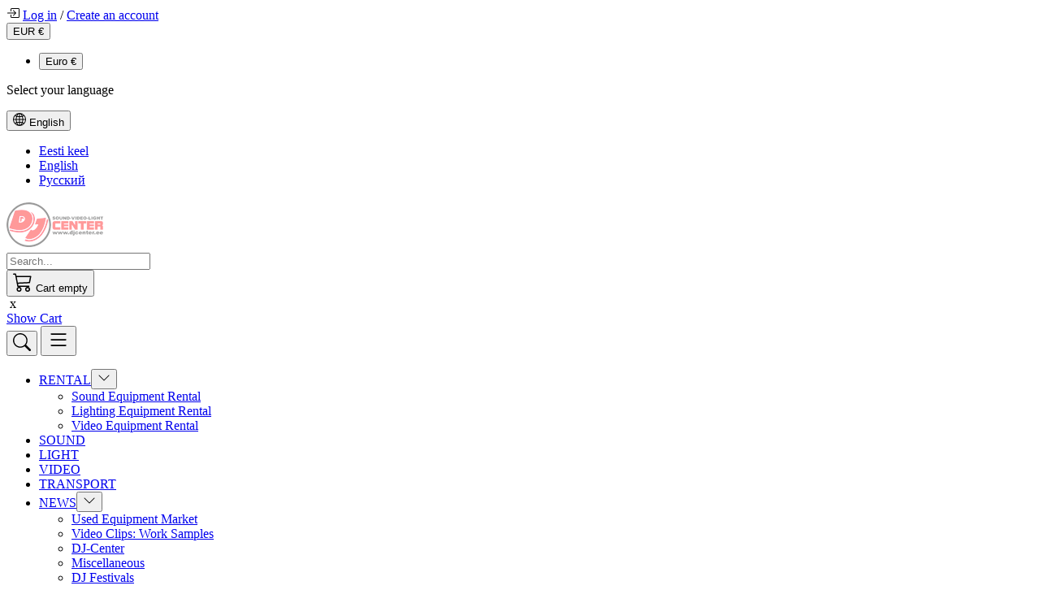

--- FILE ---
content_type: text/html; charset=utf-8
request_url: https://www.djcenter.ee/en/e-shop/cart
body_size: 7181
content:
<!DOCTYPE html>
<html lang="en-gb" dir="ltr">
<head>
	<meta charset="utf-8">
	<meta http-equiv="expires" content="1">
	<meta name="rights" content="© Kõik õigused on kaitstud. ">
	<meta name="robots" content="NOINDEX, NOFOLLOW, NOARCHIVE, NOSNIPPET">
	<meta name="viewport" content="width=device-width, initial-scale=1">
	<meta name="description" content="Helitehnika ja valgustehnika rentimine ning müük. ">
	<meta name="generator" content="Joomla! - Open Source Content Management">
	<title>Shopping cart</title>
	<link href="https://www.djcenter.ee/e-shop/cart" rel="alternate" hreflang="et-EE">
	<link href="https://www.djcenter.ee/en/e-shop/cart" rel="alternate" hreflang="en-GB">
	<link href="https://www.djcenter.ee/ru/e-shop/cart" rel="alternate" hreflang="ru-RU">
	<link href="/favicon.ico" rel="icon" type="image/vnd.microsoft.icon">

		<link href="/media/vendor/bootstrap/css/bootstrap.min.css?507e3c" rel="stylesheet">
	<link href="/media/templates/site/vmbasic/css/vmbasic.css?507e3c" rel="stylesheet">
	<link href="/media/system/css/joomla-fontawesome.min.css?507e3c" rel="stylesheet">
	<link href="/media/plg_system_webauthn/css/button.min.css?507e3c" rel="stylesheet">
	<link href="/media/vendor/joomla-custom-elements/css/joomla-alert.min.css?0.4.1" rel="stylesheet">
	<link href="/media/templates/site/vmbasic/css/user.css?507e3c" rel="stylesheet">
	<link href="/components/com_virtuemart/assets/css/vm-bs5-common.css?vmver=9705f4f0" rel="stylesheet">

	<script src="/media/vendor/jquery/js/jquery.min.js?3.7.1"></script>
	<script src="/media/vendor/jquery-migrate/js/jquery-migrate.min.js?3.5.2"></script>
	<script src="/media/legacy/js/jquery-noconflict.min.js?504da4"></script>
	<script src="/media/templates/site/vmbasic/js/vmbasic.js?507e3c"></script>
	<script type="application/json" class="joomla-script-options new">{"joomla.jtext":{"PLG_SYSTEM_WEBAUTHN_ERR_CANNOT_FIND_USERNAME":"Cannot find the username field in the login module. Sorry, Passwordless authentication will not work on this site unless you use a different login module.","PLG_SYSTEM_WEBAUTHN_ERR_EMPTY_USERNAME":"You need to enter your username (but NOT your password) before selecting the passkey login button.","PLG_SYSTEM_WEBAUTHN_ERR_INVALID_USERNAME":"The specified username does not correspond to a user account that has enabled passwordless login on this site.","JSHOWPASSWORD":"Show Password","JHIDEPASSWORD":"Hide Password","ERROR":"Error","MESSAGE":"Message","NOTICE":"Notice","WARNING":"Warning","JCLOSE":"Close","JOK":"OK","JOPEN":"Open","JLIB_FORM_CONTAINS_INVALID_FIELDS":"The form cannot be submitted as it's missing required data. <br> Please correct the marked fields and try again.","JLIB_FORM_FIELD_REQUIRED_VALUE":"Please fill in this field","JLIB_FORM_FIELD_REQUIRED_CHECK":"One of the options must be selected","JLIB_FORM_FIELD_INVALID_VALUE":"This value is not valid"},"bootstrap.dropdown":{".dropdown-toggle":{"flip":true,"boundary":"scrollParent","reference":"toggle","display":"dynamic","popperConfig":true}},"system.paths":{"root":"","rootFull":"https:\/\/www.djcenter.ee\/","base":"","baseFull":"https:\/\/www.djcenter.ee\/"},"csrf.token":"a21f2455da0591720446c010efa2c3a0","system.keepalive":{"interval":1140000,"uri":"\/en\/component\/ajax\/?format=json"}}</script>
	<script src="/media/system/js/core.min.js?a3d8f8"></script>
	<script src="/media/vendor/webcomponentsjs/js/webcomponents-bundle.min.js?2.8.0" nomodule defer></script>
	<script src="/media/vendor/bootstrap/js/collapse.min.js?5.3.8" type="module"></script>
	<script src="/media/system/js/fields/validate.min.js?75ac5d" type="module"></script>
	<script src="/media/vendor/bootstrap/js/offcanvas.min.js?5.3.8" type="module"></script>
	<script src="/media/vendor/bootstrap/js/popover.min.js?5.3.8" type="module"></script>
	<script src="/media/system/js/keepalive.min.js?08e025" type="module"></script>
	<script src="/media/system/js/fields/passwordview.min.js?61f142" defer></script>
	<script src="/media/vendor/bootstrap/js/dropdown.min.js?5.3.8" type="module"></script>
	<script src="/media/system/js/joomla-hidden-mail.min.js?80d9c7" type="module"></script>
	<script src="/media/system/js/messages.min.js?9a4811" type="module"></script>
	<script src="/media/plg_system_webauthn/js/login.min.js?507e3c" defer></script>
	<script src="/components/com_virtuemart/assets/js/vmsite.js?vmver=9705f4f0"></script>
	<script src="/components/com_virtuemart/assets/js/dynupdate.js?vmver=9705f4f0"></script>
	<script src="/components/com_virtuemart/assets/js/vmvalidator.js?vmver=9705f4f0" async></script>
	<script src="/components/com_virtuemart/assets/js/vmprices.js?vmver=9705f4f0"></script>
	<script src="/modules/mod_virtuemart_cart/assets/js/update_cart.js?vmver=9705f4f0"></script>
	<script type="application/ld+json">{"@context":"https://schema.org","@type":"BreadcrumbList","@id":"https://www.djcenter.ee/#/schema/BreadcrumbList/198","itemListElement":[{"@type":"ListItem","position":1,"item":{"@id":"https://www.djcenter.ee/en/","name":"Home"}},{"@type":"ListItem","position":2,"item":{"@id":"https://www.djcenter.ee/en/e-shop","name":"E-SHOP"}},{"@type":"ListItem","position":3,"item":{"@id":"https://www.djcenter.ee/en/e-shop/cart","name":"Cart"}},{"@type":"ListItem","position":4,"item":{"name":"Shopping cart"}}]}</script>
	<script>//<![CDATA[ 
if (typeof Virtuemart === "undefined"){
	var Virtuemart = {};}
var vmSiteurl = 'https://www.djcenter.ee/' ;
Virtuemart.vmSiteurl = vmSiteurl;
var vmLang = '&lang=en';
Virtuemart.vmLang = vmLang; 
var vmLangTag = 'en';
Virtuemart.vmLangTag = vmLangTag;
var Itemid = "";
Virtuemart.addtocart_popup = "1" ; 
var vmCartError = Virtuemart.vmCartError = "There was an error while updating your cart.";
var usefancy = true; //]]>
</script>
	<link href="https://www.djcenter.ee/e-shop/cart" rel="alternate" hreflang="x-default">

	</head>

<body class="site com_virtuemart view-cart no-layout no-task itemid-585">
	<header class="header mb-0 mb-xl-3">
		<div class="toolbar p-0 py-md-2">
			<div class="container-xxl">
				<div class="row align-items-center">
					
					
					<div class="col-md-auto ms-md-auto d-flex justify-content-between justify-content-md-end align-items-center py-1 py-md-0">
													<div>
								
<svg xmlns="http://www.w3.org/2000/svg" width="16" height="16" fill="currentColor" class="bi bi-box-arrow-in-right" viewBox="0 0 16 16">
    <path fill-rule="evenodd" d="M6 3.5a.5.5 0 0 1 .5-.5h8a.5.5 0 0 1 .5.5v9a.5.5 0 0 1-.5.5h-8a.5.5 0 0 1-.5-.5v-2a.5.5 0 0 0-1 0v2A1.5 1.5 0 0 0 6.5 14h8a1.5 1.5 0 0 0 1.5-1.5v-9A1.5 1.5 0 0 0 14.5 2h-8A1.5 1.5 0 0 0 5 3.5v2a.5.5 0 0 0 1 0z"/>
    <path fill-rule="evenodd" d="M11.854 8.354a.5.5 0 0 0 0-.708l-3-3a.5.5 0 1 0-.708.708L10.293 7.5H1.5a.5.5 0 0 0 0 1h8.793l-2.147 2.146a.5.5 0 0 0 .708.708z"/>
</svg>
<a href="/en/log-out">Log in</a>
/
<a href="/et/e-shop/user-profile?layout=edit">Create an account</a>

							</div>
																			<div class="ms-2 ms-lg-4">
								

<form class="virtuemart-currency-form d-none" action="" method="post">
	<input type="hidden" name="virtuemart_currency_id" value="" />
</form>

<div class="vm-currencies-dropdown dropdown">
	<button class="btn btn-link btn-sm dropdown-toggle p-0" type="button" data-bs-toggle="dropdown" aria-expanded="false">EUR €</button>
	<ul class="dropdown-menu dropdown-menu-end">
				<li><button class="dropdown-item" data-cur-id="47">Euro €</button></li>
			</ul>
</div>

<script   id="sendFormChange-js" type="text/javascript" >//<![CDATA[ 
jQuery(document).ready(function($) {
		$('.dropdown-item').click(function(e) {
			var currencyId = $(this).attr('data-cur-id');
			$('input[name="virtuemart_currency_id"]').val(currencyId);
			$('.virtuemart-currency-form').submit();
		});
}) //]]>
</script>
							</div>
																			<div class="ms-2 ms-lg-4">
								<div class="mod-languages">
    <p class="visually-hidden" id="language_picker_des_156">Select your language</p>


        <div class="mod-languages__select btn-group">
                                                        <button id="language_btn_156" type="button" data-bs-toggle="dropdown" class="btn btn-link btn-sm dropdown-toggle p-0" aria-haspopup="listbox" aria-labelledby="language_picker_des_156 language_btn_156" aria-expanded="false">
                    <svg xmlns="http://www.w3.org/2000/svg" width="16" height="16" fill="currentColor" class="bi bi-globe2" viewBox="0 0 16 16">
                       <path d="M0 8a8 8 0 1 1 16 0A8 8 0 0 1 0 8m7.5-6.923c-.67.204-1.335.82-1.887 1.855q-.215.403-.395.872c.705.157 1.472.257 2.282.287zM4.249 3.539q.214-.577.481-1.078a7 7 0 0 1 .597-.933A7 7 0 0 0 3.051 3.05q.544.277 1.198.49zM3.509 7.5c.036-1.07.188-2.087.436-3.008a9 9 0 0 1-1.565-.667A6.96 6.96 0 0 0 1.018 7.5zm1.4-2.741a12.3 12.3 0 0 0-.4 2.741H7.5V5.091c-.91-.03-1.783-.145-2.591-.332M8.5 5.09V7.5h2.99a12.3 12.3 0 0 0-.399-2.741c-.808.187-1.681.301-2.591.332zM4.51 8.5c.035.987.176 1.914.399 2.741A13.6 13.6 0 0 1 7.5 10.91V8.5zm3.99 0v2.409c.91.03 1.783.145 2.591.332.223-.827.364-1.754.4-2.741zm-3.282 3.696q.18.469.395.872c.552 1.035 1.218 1.65 1.887 1.855V11.91c-.81.03-1.577.13-2.282.287zm.11 2.276a7 7 0 0 1-.598-.933 9 9 0 0 1-.481-1.079 8.4 8.4 0 0 0-1.198.49 7 7 0 0 0 2.276 1.522zm-1.383-2.964A13.4 13.4 0 0 1 3.508 8.5h-2.49a6.96 6.96 0 0 0 1.362 3.675c.47-.258.995-.482 1.565-.667m6.728 2.964a7 7 0 0 0 2.275-1.521 8.4 8.4 0 0 0-1.197-.49 9 9 0 0 1-.481 1.078 7 7 0 0 1-.597.933M8.5 11.909v3.014c.67-.204 1.335-.82 1.887-1.855q.216-.403.395-.872A12.6 12.6 0 0 0 8.5 11.91zm3.555-.401c.57.185 1.095.409 1.565.667A6.96 6.96 0 0 0 14.982 8.5h-2.49a13.4 13.4 0 0 1-.437 3.008M14.982 7.5a6.96 6.96 0 0 0-1.362-3.675c-.47.258-.995.482-1.565.667.248.92.4 1.938.437 3.008zM11.27 2.461q.266.502.482 1.078a8.4 8.4 0 0 0 1.196-.49 7 7 0 0 0-2.275-1.52c.218.283.418.597.597.932m-.488 1.343a8 8 0 0 0-.395-.872C9.835 1.897 9.17 1.282 8.5 1.077V4.09c.81-.03 1.577-.13 2.282-.287z"/>
                    </svg>
                    English                </button>
                                                <ul aria-labelledby="language_picker_des_156" class="lang-block dropdown-menu dropdown-menu-end">

                                                <li>
                    <a class="dropdown-item"  href="/et/e-shop/cart">
                                                Eesti keel                    </a>
                </li>
                                                                            <li class="lang-active">
                    <a class="dropdown-item" aria-current="true"  href="https://www.djcenter.ee/en/e-shop/cart">
                                                English                    </a>
                </li>
                                                            <li>
                    <a class="dropdown-item"  href="/ru/e-shop/cart">
                                                Русский                    </a>
                </li>
                            </ul>
    </div>

</div>

							</div>
											</div>
				 </div>
			 </div>
		</div>

		<div class="container-xxl header-inner py-3 py-lg-4">
			<div class="row gy-3 align-items-center">
				<div class="col-6 col-lg-4 logo order-1">
					<a class="logo" href="/">
													<img loading="eager" decoding="async" src="https://www.djcenter.ee/images/djc/watermark.png" alt="DJ-Center" width="120" height="60">											</a>
				</div>
				<div class="col-lg-4 main-search order-3 order-lg-2">
											<div class="row">
							<div class="col">
								
<form action="/en/pood/products/results,1-?search=true" method="get">
	<div class="input-group mod-vm-search">
		<input name="keyword" id="mod_virtuemart_search" maxlength="20" placeholder="Search..." class="form-control" type="text" size="20" />	</div>
	<input type="hidden" name="limitstart" value="0" />
	<input type="hidden" name="option" value="com_virtuemart" />
	<input type="hidden" name="view" value="category" />
	<input type="hidden" name="virtuemart_category_id" value="0"/>
	</form>
							</div>
						</div>
									</div>
				<div class="col-6 col-lg-4 d-flex justify-content-end cart-module order-2 order-lg-3">
											<div class="row">
							<div class="col d-flex justify-content-end">
								
<div class="vmCartModule  dropdown">
	<button class="btn btn-link btn-sm p-0 dropdown-toggle" data-bs-toggle="dropdown" aria-expanded="false">
		<svg xmlns="http://www.w3.org/2000/svg" width="24" height="24" fill="currentColor" class="bi bi-cart3" viewBox="0 0 16 16">
			<path d="M0 1.5A.5.5 0 0 1 .5 1H2a.5.5 0 0 1 .485.379L2.89 3H14.5a.5.5 0 0 1 .49.598l-1 5a.5.5 0 0 1-.465.401l-9.397.472L4.415 11H13a.5.5 0 0 1 0 1H4a.5.5 0 0 1-.491-.408L2.01 3.607 1.61 2H.5a.5.5 0 0 1-.5-.5M3.102 4l.84 4.479 9.144-.459L13.89 4zM5 12a2 2 0 1 0 0 4 2 2 0 0 0 0-4m7 0a2 2 0 1 0 0 4 2 2 0 0 0 0-4m-7 1a1 1 0 1 1 0 2 1 1 0 0 1 0-2m7 0a1 1 0 1 1 0 2 1 1 0 0 1 0-2"/>
		</svg>

		<span class="total_products ms-2">
			Cart empty		</span>
	</button>

		<div class="hiddencontainer d-none" id="hiddencontainer">
		<div class="vmcontainer">
			<div class="product_row row align-items-center pb-2 mb-2 border-bottom">
				<div class="product_image col-3">
					<div class="image image img-thumbnail"></div>
				</div>
				<div class="col-6">
					<span class="quantity"></span>
					&nbsp;x&nbsp;
					<span class="product_name"></span>
					<div class="customProductData col-12 mt-1 small"></div>
				</div>
								<div class="col-3 text-end">
					<span class="subtotal_with_tax"></span>
				</div>
							</div>
		</div>
	</div>

	<div class="dropdown-menu dropdown-menu-end">
		<div class="vmcontainer vm_cart_products container small">
					</div>

		<div class="show_cart_m d-flex align-items-center container">
			<a class="btn btn-secondary btn-sm show-cart me-auto" href="/en/pood/cart" rel="nofollow">
				Show Cart			</a>
			<span class="total small">
							</span>
		</div>
	</div>
	
	
	<noscript>
		Please wait	</noscript>
</div>
							</div>
						</div>
					
											<button class="btn btn-sm btn-link text-dark p-0 d-lg-none ms-3" id="search-toggle" type="button" title="Search">
							<svg xmlns="http://www.w3.org/2000/svg" width="22" height="22" fill="currentColor" class="bi bi-search" viewBox="0 0 16 16">
								<path d="M11.742 10.344a6.5 6.5 0 1 0-1.397 1.398h-.001q.044.06.098.115l3.85 3.85a1 1 0 0 0 1.415-1.414l-3.85-3.85a1 1 0 0 0-.115-.1zM12 6.5a5.5 5.5 0 1 1-11 0 5.5 5.5 0 0 1 11 0"/>
							</svg>
						</button>
					
					<button class="btn btn-sm btn-link text-dark p-0 d-xl-none ms-3" type="button" data-bs-toggle="offcanvas" data-bs-target="#offcanvas" aria-controls="offcanvas" title="Menu">
						<svg xmlns="http://www.w3.org/2000/svg" width="28" height="28" fill="currentColor" class="bi bi-list" viewBox="0 0 16 16">
							<path fill-rule="evenodd" d="M2.5 12a.5.5 0 0 1 .5-.5h10a.5.5 0 0 1 0 1H3a.5.5 0 0 1-.5-.5m0-4a.5.5 0 0 1 .5-.5h10a.5.5 0 0 1 0 1H3a.5.5 0 0 1-.5-.5m0-4a.5.5 0 0 1 .5-.5h10a.5.5 0 0 1 0 1H3a.5.5 0 0 1-.5-.5"/>
						</svg>
					</button>
				</div>
			</div>
		</div>

		<div class="main-menu d-none d-xl-block">
 			 <div class="container-xxl">
				 					<div class="row">
						<div class="col">
							<ul class="mod-menu mod-list nav ">
<li class="nav-item item-167 deeper parent"><a href="/en/rental" >RENTAL</a><button class="d-lg-none subtoggle" type="button" title="Open submenu"><svg xmlns="http://www.w3.org/2000/svg" width="16" height="16" fill="currentColor" class="bi bi-chevron-down" viewBox="0 0 16 16">
<path fill-rule="evenodd" d="M1.646 4.646a.5.5 0 0 1 .708 0L8 10.293l5.646-5.647a.5.5 0 0 1 .708.708l-6 6a.5.5 0 0 1-.708 0l-6-6a.5.5 0 0 1 0-.708"/>
</svg></button><ul class="mod-menu__sub list-unstyled"><li class="nav-item item-688"><a href="/en/rental/audio-equipment-rental" >Sound Equipment Rental</a></li><li class="nav-item item-689"><a href="/en/rental/rental-of-lighting-equipment" >Lighting Equipment Rental</a></li><li class="nav-item item-690"><a href="/en/rental/video-equipment-rental" >Video Equipment Rental</a></li></ul></li><li class="nav-item item-168"><a href="/en/sound" >SOUND</a></li><li class="nav-item item-169"><a href="/en/light" >LIGHT</a></li><li class="nav-item item-170"><a href="/en/video" >VIDEO</a></li><li class="nav-item item-171"><a href="/en/transport" >TRANSPORT</a></li><li class="nav-item item-156 deeper parent"><a href="/en/news" >NEWS</a><button class="d-lg-none subtoggle" type="button" title="Open submenu"><svg xmlns="http://www.w3.org/2000/svg" width="16" height="16" fill="currentColor" class="bi bi-chevron-down" viewBox="0 0 16 16">
<path fill-rule="evenodd" d="M1.646 4.646a.5.5 0 0 1 .708 0L8 10.293l5.646-5.647a.5.5 0 0 1 .708.708l-6 6a.5.5 0 0 1-.708 0l-6-6a.5.5 0 0 1 0-.708"/>
</svg></button><ul class="mod-menu__sub list-unstyled"><li class="nav-item item-241"><a href="/en/news/secondhand" >Used Equipment Market</a></li><li class="nav-item item-305"><a href="/en/news/videos" >Video Clips: Work Samples</a></li><li class="nav-item item-235"><a href="/en/news/dj-center" >DJ-Center</a></li><li class="nav-item item-1083"><a href="/en/news/miscellaneous" >Miscellaneous</a></li><li class="nav-item item-238"><a href="/en/news/dj-festivals" >DJ Festivals</a></li></ul></li><li class="nav-item item-179 deeper parent"><a href="/en/pictures?catid=2" >PHOTOS</a><button class="d-lg-none subtoggle" type="button" title="Open submenu"><svg xmlns="http://www.w3.org/2000/svg" width="16" height="16" fill="currentColor" class="bi bi-chevron-down" viewBox="0 0 16 16">
<path fill-rule="evenodd" d="M1.646 4.646a.5.5 0 0 1 .708 0L8 10.293l5.646-5.647a.5.5 0 0 1 .708.708l-6 6a.5.5 0 0 1-.708 0l-6-6a.5.5 0 0 1 0-.708"/>
</svg></button><ul class="mod-menu__sub list-unstyled"><li class="nav-item item-189"><a href="/en/pictures/secondhand?catid=4" >Used Equipment Market</a></li><li class="nav-item item-187"><a href="/en/pictures/portfolio?catid=2" >Work Samples</a></li><li class="nav-item item-188"><a href="/en/pictures/sound-equipment-for-rent?catid=7" >Sound Equipment Rental</a></li><li class="nav-item item-277"><a href="/en/pictures/lighting-equipment-for-rent?catid=8" >Light Equipment Rental</a></li><li class="nav-item item-278"><a href="/en/pictures/video-equipment-for-rent?catid=9" >Video Equipment Rental</a></li><li class="nav-item item-679"><a href="/en/pictures/merchandise?catid=10" >Our Stock</a></li><li class="nav-item item-190"><a href="/en/pictures/warehouse?catid=5" >Our Warehouse</a></li></ul></li><li class="nav-item item-123 deeper parent"><a href="/en/e-shop" >E-SHOP</a><button class="d-lg-none subtoggle" type="button" title="Open submenu"><svg xmlns="http://www.w3.org/2000/svg" width="16" height="16" fill="currentColor" class="bi bi-chevron-down" viewBox="0 0 16 16">
<path fill-rule="evenodd" d="M1.646 4.646a.5.5 0 0 1 .708 0L8 10.293l5.646-5.647a.5.5 0 0 1 .708.708l-6 6a.5.5 0 0 1-.708 0l-6-6a.5.5 0 0 1 0-.708"/>
</svg></button><ul class="mod-menu__sub list-unstyled"><li class="nav-item item-676"><a href="/en/e-shop/products" >Products</a></li><li class="nav-item item-1066"><a href="/en/e-shop/special-offers" >Special offers</a></li><li class="nav-item item-308"><a href="/en/e-shop/user-profile?layout=edit" >User Profile</a></li><li class="nav-item item-403"><a href="/en/e-shop/orders?layout=list" >List of Orders</a></li><li class="nav-item item-585 current"><a href="/en/e-shop/cart" aria-current="location">Cart</a></li><li class="nav-item item-404"><a href="/en/e-shop/terms/dj-center-e-shop?layout=tos" >Terms of sale and delivery</a></li><li class="nav-item item-1070"><a href="/en/e-shop/privacy-policy" >Privacy policy</a></li></ul></li><li class="nav-item item-166 deeper parent"><a href="/en/contact" >CONTACTS</a><button class="d-lg-none subtoggle" type="button" title="Open submenu"><svg xmlns="http://www.w3.org/2000/svg" width="16" height="16" fill="currentColor" class="bi bi-chevron-down" viewBox="0 0 16 16">
<path fill-rule="evenodd" d="M1.646 4.646a.5.5 0 0 1 .708 0L8 10.293l5.646-5.647a.5.5 0 0 1 .708.708l-6 6a.5.5 0 0 1-.708 0l-6-6a.5.5 0 0 1 0-.708"/>
</svg></button><ul class="mod-menu__sub list-unstyled"><li class="nav-item item-698"><a href="/en/contact/antti-indov" >CEO: Antti Indov</a></li></ul></li></ul>

						</div>
					</div>
							 </div>
		</div>
	</header>

	<div class="page">
					<div class="container-xxl mt-lg-2 breadcrumbs">
				<div class="row">
					<nav class="mod-breadcrumbs__wrapper" aria-label="Breadcrumbs">
    <ol class="mod-breadcrumbs breadcrumb px-3 py-2">
                    <li class="mod-breadcrumbs__divider float-start">
                <span class="divider icon-location icon-fw" aria-hidden="true"></span>
            </li>
        
        <li class="mod-breadcrumbs__item breadcrumb-item"><a href="/en/e-shop" class="pathway"><span>E-SHOP</span></a></li><li class="mod-breadcrumbs__item breadcrumb-item"><a href="/en/e-shop/cart" class="pathway"><span>Cart</span></a></li><li class="mod-breadcrumbs__item breadcrumb-item active"><span>Shopping cart</span></li>    </ol>
    </nav>

				</div>
			</div>
		
		
		
		
		
		
		<div class="container-xxl">
			<div id="system-message-container" aria-live="polite"></div>

		</div>

		<div class="container-xxl py-4">
			<div class="row">
				<main class="col-12 col-lg-12 order-1 order-lg-2">
					
	<div class="vm-continue-shopping text-center well p-4">
		<h1 class="vm-page-title pb-2 mb-4 border-bottom">Cart empty</h1>

					<a class="continue_link btn btn-sm btn-primary" href="/en/pood/products">Continue Shopping</a>
			</div>
<script defer  id="vm-countryState-js" type="text/javascript" >//<![CDATA[ 
Virtuemart.updateStateList = function($) {
			//console.log("Virtuemart.updateStateList called");
			jQuery("#virtuemart_country_id_field").vm2front("list",{dest : "#virtuemart_state_id_field",ids : "",prefiks : ""});
			jQuery("#virtuemart_country_id_field").vm2front("setOpt",{field_update_trigger : "chosen:updated"});
		},
		jQuery(document).ready( function(){
			console.log("document ready vm-countryState")
			Virtuemart.updateStateList();
		}); //]]>
</script><script defer  id="vm-countryStateshipto_-js" type="text/javascript" >//<![CDATA[ 
Virtuemart.updateStateListshipto_ = function($) {
			//console.log("Virtuemart.updateStateList called");
			jQuery("#shipto_virtuemart_country_id_field").vm2front("list",{dest : "#shipto_virtuemart_state_id_field",ids : "",prefiks : "shipto_"});
			jQuery("#shipto_virtuemart_country_id_field").vm2front("setOpt",{field_update_trigger : "chosen:updated"});
		},
		jQuery(document).ready( function(){
			console.log("document ready vm-countryStateshipto_")
			Virtuemart.updateStateListshipto_();
		}); //]]>
</script><script   id="updDynamicListeners-js" type="text/javascript" >//<![CDATA[ 
jQuery(document).ready(function() { // GALT: Start listening for dynamic content update.
	// If template is aware of dynamic update and provided a variable let's
	// set-up the event listeners.
	if (typeof Virtuemart.containerSelector === 'undefined') { Virtuemart.containerSelector = '#cart-view'; }
	if (typeof Virtuemart.container === 'undefined') { Virtuemart.container = jQuery(Virtuemart.containerSelector); }
	if (Virtuemart.container){
		Virtuemart.updDynFormListeners();
	}
	
}); //]]>
</script><script   id="tokencart-js" type="text/javascript" >//<![CDATA[ 
if(jQuery('#checkoutForm').find('input[name="a21f2455da0591720446c010efa2c3a0"]').length == 0){
				jQuery('#checkoutForm').append('<input type="hidden" name="a21f2455da0591720446c010efa2c3a0" value="1" /> ');
			} //]]>
</script><script defer  id="vm-validator-js" type="text/javascript" >//<![CDATA[ 
Virtuemart.regfields = ['username','name','password','password2'];
Virtuemart.prefiks = '';
Virtuemart.requiredMsg = 'Required field is missing'; //]]>
</script>
				</main>

				
							</div>
		</div>

		
		
		
			</div>

	<footer>
							<div class="container-xxl">
				<div class="row gy-4 text-center text-md-start">
					<div class="moduletable  col-md-6 col-lg-6">
		
<div id="mod-custom212" class="mod-custom custom">
    <div>Phone: <a href="tel:+3725037094">+372 5037094</a><br>e-mail: <joomla-hidden-mail  is-link="1" is-email="1" first="cmVuZGk=" last="ZGpjZW50ZXIuZWU=" text="cmVuZGlAZGpjZW50ZXIuZWU=" base="" >This email address is being protected from spambots. You need JavaScript enabled to view it.</joomla-hidden-mail><br>Address (warehouse): <a href="https://g.page/djcenter-ee" target="_blank" rel="noopener">Marsi 10, Tallinn</a><br>Address (office): Räga 12, Tallinn</div></div>
</div>
<div class="moduletable  col-md-6 col-lg-6">
		
<div id="mod-custom215" class="mod-custom custom">
    <div>Masters Grupp OÜ<br>Registry code: <a href="https://ariregister.rik.ee/eng/company/10577077" target="_blank" rel="noopener">10577077</a><br>VAT No: <a href="https://apps.emta.ee/saqu/public/kmkrnr/query?personCode=EE100582169" target="_blank" rel="noopener">EE100582169</a><br><a href="https://www.swedbank.ee/business/d2d/start" target="_blank" rel="noopener">Swedbank</a> IBAN: EE692200221013157538</div></div>
</div>

				</div>
			</div>
							<div class="container-xxl pt-3 mt-5 border-top small">
				<div class="row text-center">
					<div class="mod-footer">
    <div class="footer1">Copyright &#169; 2026 DJ-Center. All Rights Reserved.</div>
    <div class="footer2"><a href="https://www.joomla.org">Joomla!</a> is Free Software released under the <a href="https://www.gnu.org/licenses/gpl-2.0.html">GNU General Public License.</a></div>
</div>

				</div>
			</div>
			</footer>

			<a href="#" class="btn btn-sm btn-primary back-to-top-link" type="button" aria-label="To top">
			<svg xmlns="http://www.w3.org/2000/svg" width="16" height="16" fill="currentColor" class="bi bi-arrow-bar-up" viewBox="0 0 16 16">
				<path fill-rule="evenodd" d="M8 10a.5.5 0 0 0 .5-.5V3.707l2.146 2.147a.5.5 0 0 0 .708-.708l-3-3a.5.5 0 0 0-.708 0l-3 3a.5.5 0 1 0 .708.708L7.5 3.707V9.5a.5.5 0 0 0 .5.5m-7 2.5a.5.5 0 0 1 .5-.5h13a.5.5 0 0 1 0 1h-13a.5.5 0 0 1-.5-.5"/>
			</svg>
		</a>
	
	<div class="offcanvas offcanvas-start" tabindex="-1" id="offcanvas" aria-labelledby="offcanvas">
		<div class="offcanvas-header">
			<a class="logo" href="/">
									<img loading="eager" decoding="async" src="https://www.djcenter.ee/images/djc/watermark.png" alt="DJ-Center" width="120" height="60">							</a>

			<button type="button" class="btn-close" data-bs-dismiss="offcanvas" aria-label="Close"></button>
		</div>
		<div class="offcanvas-body">
							<ul class="mod-menu mod-list nav ">
<li class="nav-item item-167 deeper parent"><a href="/en/rental" >RENTAL</a><button class="d-lg-none subtoggle" type="button" title="Open submenu"><svg xmlns="http://www.w3.org/2000/svg" width="16" height="16" fill="currentColor" class="bi bi-chevron-down" viewBox="0 0 16 16">
<path fill-rule="evenodd" d="M1.646 4.646a.5.5 0 0 1 .708 0L8 10.293l5.646-5.647a.5.5 0 0 1 .708.708l-6 6a.5.5 0 0 1-.708 0l-6-6a.5.5 0 0 1 0-.708"/>
</svg></button><ul class="mod-menu__sub list-unstyled"><li class="nav-item item-688"><a href="/en/rental/audio-equipment-rental" >Sound Equipment Rental</a></li><li class="nav-item item-689"><a href="/en/rental/rental-of-lighting-equipment" >Lighting Equipment Rental</a></li><li class="nav-item item-690"><a href="/en/rental/video-equipment-rental" >Video Equipment Rental</a></li></ul></li><li class="nav-item item-168"><a href="/en/sound" >SOUND</a></li><li class="nav-item item-169"><a href="/en/light" >LIGHT</a></li><li class="nav-item item-170"><a href="/en/video" >VIDEO</a></li><li class="nav-item item-171"><a href="/en/transport" >TRANSPORT</a></li><li class="nav-item item-156 deeper parent"><a href="/en/news" >NEWS</a><button class="d-lg-none subtoggle" type="button" title="Open submenu"><svg xmlns="http://www.w3.org/2000/svg" width="16" height="16" fill="currentColor" class="bi bi-chevron-down" viewBox="0 0 16 16">
<path fill-rule="evenodd" d="M1.646 4.646a.5.5 0 0 1 .708 0L8 10.293l5.646-5.647a.5.5 0 0 1 .708.708l-6 6a.5.5 0 0 1-.708 0l-6-6a.5.5 0 0 1 0-.708"/>
</svg></button><ul class="mod-menu__sub list-unstyled"><li class="nav-item item-241"><a href="/en/news/secondhand" >Used Equipment Market</a></li><li class="nav-item item-305"><a href="/en/news/videos" >Video Clips: Work Samples</a></li><li class="nav-item item-235"><a href="/en/news/dj-center" >DJ-Center</a></li><li class="nav-item item-1083"><a href="/en/news/miscellaneous" >Miscellaneous</a></li><li class="nav-item item-238"><a href="/en/news/dj-festivals" >DJ Festivals</a></li></ul></li><li class="nav-item item-179 deeper parent"><a href="/en/pictures?catid=2" >PHOTOS</a><button class="d-lg-none subtoggle" type="button" title="Open submenu"><svg xmlns="http://www.w3.org/2000/svg" width="16" height="16" fill="currentColor" class="bi bi-chevron-down" viewBox="0 0 16 16">
<path fill-rule="evenodd" d="M1.646 4.646a.5.5 0 0 1 .708 0L8 10.293l5.646-5.647a.5.5 0 0 1 .708.708l-6 6a.5.5 0 0 1-.708 0l-6-6a.5.5 0 0 1 0-.708"/>
</svg></button><ul class="mod-menu__sub list-unstyled"><li class="nav-item item-189"><a href="/en/pictures/secondhand?catid=4" >Used Equipment Market</a></li><li class="nav-item item-187"><a href="/en/pictures/portfolio?catid=2" >Work Samples</a></li><li class="nav-item item-188"><a href="/en/pictures/sound-equipment-for-rent?catid=7" >Sound Equipment Rental</a></li><li class="nav-item item-277"><a href="/en/pictures/lighting-equipment-for-rent?catid=8" >Light Equipment Rental</a></li><li class="nav-item item-278"><a href="/en/pictures/video-equipment-for-rent?catid=9" >Video Equipment Rental</a></li><li class="nav-item item-679"><a href="/en/pictures/merchandise?catid=10" >Our Stock</a></li><li class="nav-item item-190"><a href="/en/pictures/warehouse?catid=5" >Our Warehouse</a></li></ul></li><li class="nav-item item-123 deeper parent"><a href="/en/e-shop" >E-SHOP</a><button class="d-lg-none subtoggle" type="button" title="Open submenu"><svg xmlns="http://www.w3.org/2000/svg" width="16" height="16" fill="currentColor" class="bi bi-chevron-down" viewBox="0 0 16 16">
<path fill-rule="evenodd" d="M1.646 4.646a.5.5 0 0 1 .708 0L8 10.293l5.646-5.647a.5.5 0 0 1 .708.708l-6 6a.5.5 0 0 1-.708 0l-6-6a.5.5 0 0 1 0-.708"/>
</svg></button><ul class="mod-menu__sub list-unstyled"><li class="nav-item item-676"><a href="/en/e-shop/products" >Products</a></li><li class="nav-item item-1066"><a href="/en/e-shop/special-offers" >Special offers</a></li><li class="nav-item item-308"><a href="/en/e-shop/user-profile?layout=edit" >User Profile</a></li><li class="nav-item item-403"><a href="/en/e-shop/orders?layout=list" >List of Orders</a></li><li class="nav-item item-585 current"><a href="/en/e-shop/cart" aria-current="location">Cart</a></li><li class="nav-item item-404"><a href="/en/e-shop/terms/dj-center-e-shop?layout=tos" >Terms of sale and delivery</a></li><li class="nav-item item-1070"><a href="/en/e-shop/privacy-policy" >Privacy policy</a></li></ul></li><li class="nav-item item-166 deeper parent"><a href="/en/contact" >CONTACTS</a><button class="d-lg-none subtoggle" type="button" title="Open submenu"><svg xmlns="http://www.w3.org/2000/svg" width="16" height="16" fill="currentColor" class="bi bi-chevron-down" viewBox="0 0 16 16">
<path fill-rule="evenodd" d="M1.646 4.646a.5.5 0 0 1 .708 0L8 10.293l5.646-5.647a.5.5 0 0 1 .708.708l-6 6a.5.5 0 0 1-.708 0l-6-6a.5.5 0 0 1 0-.708"/>
</svg></button><ul class="mod-menu__sub list-unstyled"><li class="nav-item item-698"><a href="/en/contact/antti-indov" >CEO: Antti Indov</a></li></ul></li></ul>

					</div>
	</div>

	
	</body>
</html>